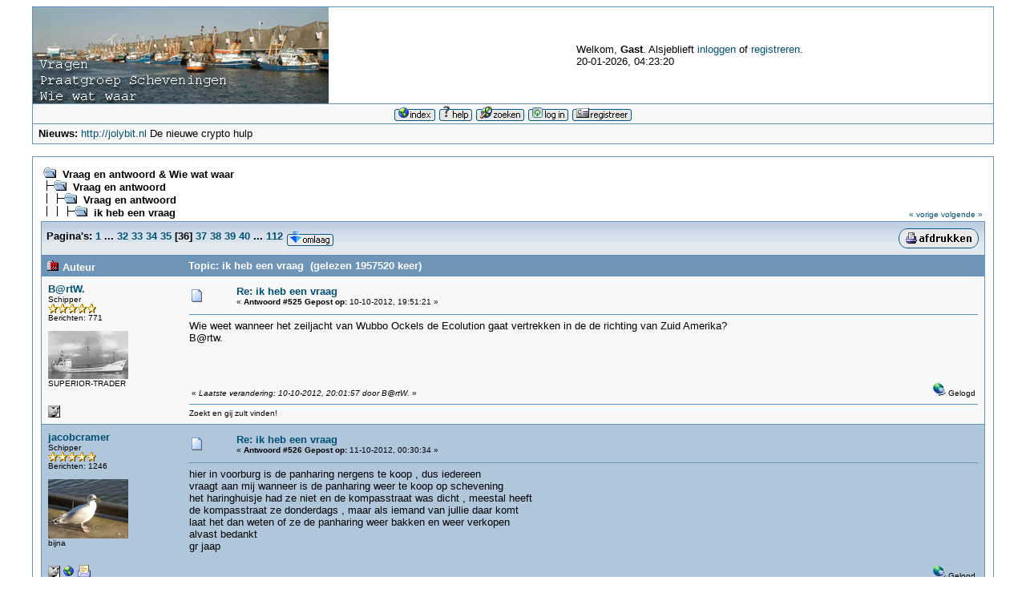

--- FILE ---
content_type: text/html; charset=ISO-8859-1
request_url: https://www.scheveningen-haven.nl/yabbse/index.php?topic=2213.msg115630
body_size: 9065
content:
<!DOCTYPE html PUBLIC "-//W3C//DTD XHTML 1.0 Transitional//EN" "http://www.w3.org/TR/xhtml1/DTD/xhtml1-transitional.dtd">
<html xmlns="http://www.w3.org/1999/xhtml"><head>
	<meta http-equiv="Content-Type" content="text/html; charset=ISO-8859-1" />
	<meta name="description" content=" ik heb een vraag" />
	<meta name="robots" content="noindex" />
	<meta name="keywords" content="PHP, MySQL, bulletin, board, free, open, source, smf, simple, machines, forum" />
	<script language="JavaScript" type="text/javascript" src="https://www.scheveningen-haven.nl/yabbse/Themes/default/script.js?fin11"></script>
	<script language="JavaScript" type="text/javascript"><!-- // --><![CDATA[
		var smf_theme_url = "https://www.scheveningen-haven.nl/yabbse/Themes/classic";
		var smf_images_url = "https://www.scheveningen-haven.nl/yabbse/Themes/classic/images";
		var smf_scripturl = "https://www.scheveningen-haven.nl/yabbse/index.php?PHPSESSID=kis0rd969f005e5rv3t9p2dd95&amp;";
		var smf_iso_case_folding = false;
		var smf_charset = "ISO-8859-1";
	// ]]></script>
	<title> ik heb een vraag</title>
	<link rel="stylesheet" type="text/css" href="https://www.scheveningen-haven.nl/yabbse/Themes/classic/style.css?fin11" />
	<link rel="stylesheet" type="text/css" href="https://www.scheveningen-haven.nl/yabbse/Themes/default/print.css?fin11" media="print" />
	<link rel="help" href="https://www.scheveningen-haven.nl/yabbse/index.php?PHPSESSID=kis0rd969f005e5rv3t9p2dd95&amp;action=help" target="_blank" />
	<link rel="search" href="https://www.scheveningen-haven.nl/yabbse/index.php?PHPSESSID=kis0rd969f005e5rv3t9p2dd95&amp;action=search" />
	<link rel="contents" href="https://www.scheveningen-haven.nl/yabbse/index.php?PHPSESSID=kis0rd969f005e5rv3t9p2dd95&amp;" />
	<link rel="alternate" type="application/rss+xml" title="Vraag en antwoord & Wie wat waar - RSS" href="https://www.scheveningen-haven.nl/yabbse/index.php?PHPSESSID=kis0rd969f005e5rv3t9p2dd95&amp;type=rss;action=.xml" />
	<link rel="prev" href="https://www.scheveningen-haven.nl/yabbse/index.php?PHPSESSID=kis0rd969f005e5rv3t9p2dd95&amp;topic=2213.0;prev_next=prev" />
	<link rel="next" href="https://www.scheveningen-haven.nl/yabbse/index.php?PHPSESSID=kis0rd969f005e5rv3t9p2dd95&amp;topic=2213.0;prev_next=next" />
	<link rel="index" href="https://www.scheveningen-haven.nl/yabbse/index.php?PHPSESSID=kis0rd969f005e5rv3t9p2dd95&amp;board=7.0" />
</head>
<body>
	<table cellspacing="0" cellpadding="0" border="0" align="center" width="95%" class="tborder">
		<tr style="background-color: #ffffff;">
			<td valign="middle" align="left"><img src="https://www.scheveningen-haven.nl/yabbse/Themes/classic/images/smflogo.gif" alt="" /></td>
			<td valign="middle">
				Welkom, <b>Gast</b>. Alsjeblieft <a href="https://www.scheveningen-haven.nl/yabbse/index.php?PHPSESSID=kis0rd969f005e5rv3t9p2dd95&amp;action=login">inloggen</a> of <a href="https://www.scheveningen-haven.nl/yabbse/index.php?PHPSESSID=kis0rd969f005e5rv3t9p2dd95&amp;action=register">registreren</a>.
				<br />20-01-2026, 04:23:20
			</td>
		</tr>
		<tr class="windowbg2">
			<td colspan="2" valign="middle" align="center" class="tborder" style="border-width: 1px 0 0 0; font-size: smaller;">
				<a href="https://www.scheveningen-haven.nl/yabbse/index.php?PHPSESSID=kis0rd969f005e5rv3t9p2dd95&amp;"><img src="https://www.scheveningen-haven.nl/yabbse/Themes/classic/images/dutch/home.gif" alt="Startpagina" border="0" /></a> 
				<a href="https://www.scheveningen-haven.nl/yabbse/index.php?PHPSESSID=kis0rd969f005e5rv3t9p2dd95&amp;action=help"><img src="https://www.scheveningen-haven.nl/yabbse/Themes/classic/images/dutch/help.gif" alt="Help" border="0" /></a> 
				<a href="https://www.scheveningen-haven.nl/yabbse/index.php?PHPSESSID=kis0rd969f005e5rv3t9p2dd95&amp;action=search"><img src="https://www.scheveningen-haven.nl/yabbse/Themes/classic/images/dutch/search.gif" alt="Zoek" border="0" /></a> 
				<a href="https://www.scheveningen-haven.nl/yabbse/index.php?PHPSESSID=kis0rd969f005e5rv3t9p2dd95&amp;action=login"><img src="https://www.scheveningen-haven.nl/yabbse/Themes/classic/images/dutch/login.gif" alt="Inloggen" border="0" /></a> 
				<a href="https://www.scheveningen-haven.nl/yabbse/index.php?PHPSESSID=kis0rd969f005e5rv3t9p2dd95&amp;action=register"><img src="https://www.scheveningen-haven.nl/yabbse/Themes/classic/images/dutch/register.gif" alt="Registreren" border="0" /></a>
			</td>
		</tr>
		<tr class="windowbg2">
			<td colspan="2" height="24" class="tborder" style="border-width: 1px 0 0 0; padding-left: 1ex;">
				<b>Nieuws:</b> <a href="http://jolybit.nl" target="_blank">http://jolybit.nl</a> De nieuwe crypto hulp
			</td>
		</tr>
	</table>

	<br />
	<table cellspacing="0" cellpadding="10" border="0" align="center" width="95%" class="tborder">
		<tr><td valign="top" style="background-color: #ffffff;">
<a name="top"></a>
<a name="msg115482"></a>
<table width="100%" cellpadding="3" cellspacing="0">
	<tr>
		<td valign="bottom"><span class="nav"><img src="https://www.scheveningen-haven.nl/yabbse/Themes/classic/images/icons/folder_open.gif" alt="+" border="0" />&nbsp; <b><a href="https://www.scheveningen-haven.nl/yabbse/index.php?PHPSESSID=kis0rd969f005e5rv3t9p2dd95&amp;" class="nav">Vraag en antwoord & Wie wat waar</a></b><br /><img src="https://www.scheveningen-haven.nl/yabbse/Themes/classic/images/icons/linktree_side.gif" alt="|-" border="0" /><img src="https://www.scheveningen-haven.nl/yabbse/Themes/classic/images/icons/folder_open.gif" alt="+" border="0" />&nbsp; <b><a href="https://www.scheveningen-haven.nl/yabbse/index.php?PHPSESSID=kis0rd969f005e5rv3t9p2dd95&amp;#10" class="nav">Vraag en antwoord</a></b><br /><img src="https://www.scheveningen-haven.nl/yabbse/Themes/classic/images/icons/linktree_main.gif" alt="| " border="0" /><img src="https://www.scheveningen-haven.nl/yabbse/Themes/classic/images/icons/linktree_side.gif" alt="|-" border="0" /><img src="https://www.scheveningen-haven.nl/yabbse/Themes/classic/images/icons/folder_open.gif" alt="+" border="0" />&nbsp; <b><a href="https://www.scheveningen-haven.nl/yabbse/index.php?PHPSESSID=kis0rd969f005e5rv3t9p2dd95&amp;board=7.0" class="nav">Vraag en antwoord</a></b><br /><img src="https://www.scheveningen-haven.nl/yabbse/Themes/classic/images/icons/linktree_main.gif" alt="| " border="0" /><img src="https://www.scheveningen-haven.nl/yabbse/Themes/classic/images/icons/linktree_main.gif" alt="| " border="0" /><img src="https://www.scheveningen-haven.nl/yabbse/Themes/classic/images/icons/linktree_side.gif" alt="|-" border="0" /><img src="https://www.scheveningen-haven.nl/yabbse/Themes/classic/images/icons/folder_open.gif" alt="+" border="0" />&nbsp; <b><a href="https://www.scheveningen-haven.nl/yabbse/index.php?PHPSESSID=kis0rd969f005e5rv3t9p2dd95&amp;topic=2213.0" class="nav"> ik heb een vraag</a></b></span></td>
		<td valign="bottom" align="right" class="smalltext">
			<span class="nav"><a href="https://www.scheveningen-haven.nl/yabbse/index.php?PHPSESSID=kis0rd969f005e5rv3t9p2dd95&amp;topic=2213.0;prev_next=prev#new">&laquo; vorige</a> <a href="https://www.scheveningen-haven.nl/yabbse/index.php?PHPSESSID=kis0rd969f005e5rv3t9p2dd95&amp;topic=2213.0;prev_next=next#new">volgende &raquo;</a></span>
		</td>
	</tr>
</table>
<table width="100%" cellpadding="3" cellspacing="0" border="0" class="tborder" style="border-bottom: 0;">
	<tr>
		<td align="left" class="catbg" width="100%" height="35">
			<table cellpadding="3" cellspacing="0" width="100%">
				<tr>
					<td>
						<b>Pagina's:</b> <a class="navPages" href="https://www.scheveningen-haven.nl/yabbse/index.php?PHPSESSID=kis0rd969f005e5rv3t9p2dd95&amp;topic=2213.0">1</a> <b> ... </b><a class="navPages" href="https://www.scheveningen-haven.nl/yabbse/index.php?PHPSESSID=kis0rd969f005e5rv3t9p2dd95&amp;topic=2213.465">32</a> <a class="navPages" href="https://www.scheveningen-haven.nl/yabbse/index.php?PHPSESSID=kis0rd969f005e5rv3t9p2dd95&amp;topic=2213.480">33</a> <a class="navPages" href="https://www.scheveningen-haven.nl/yabbse/index.php?PHPSESSID=kis0rd969f005e5rv3t9p2dd95&amp;topic=2213.495">34</a> <a class="navPages" href="https://www.scheveningen-haven.nl/yabbse/index.php?PHPSESSID=kis0rd969f005e5rv3t9p2dd95&amp;topic=2213.510">35</a> [<b>36</b>] <a class="navPages" href="https://www.scheveningen-haven.nl/yabbse/index.php?PHPSESSID=kis0rd969f005e5rv3t9p2dd95&amp;topic=2213.540">37</a> <a class="navPages" href="https://www.scheveningen-haven.nl/yabbse/index.php?PHPSESSID=kis0rd969f005e5rv3t9p2dd95&amp;topic=2213.555">38</a> <a class="navPages" href="https://www.scheveningen-haven.nl/yabbse/index.php?PHPSESSID=kis0rd969f005e5rv3t9p2dd95&amp;topic=2213.570">39</a> <a class="navPages" href="https://www.scheveningen-haven.nl/yabbse/index.php?PHPSESSID=kis0rd969f005e5rv3t9p2dd95&amp;topic=2213.585">40</a> <b> ... </b><a class="navPages" href="https://www.scheveningen-haven.nl/yabbse/index.php?PHPSESSID=kis0rd969f005e5rv3t9p2dd95&amp;topic=2213.1665">112</a>  <a href="#bot"><img src="https://www.scheveningen-haven.nl/yabbse/Themes/classic/images/dutch/go_down.gif" alt="Omlaag" border="0" align="top" /></a>
					</td>
					<td align="right" style="font-size: smaller;"><a href="https://www.scheveningen-haven.nl/yabbse/index.php?PHPSESSID=kis0rd969f005e5rv3t9p2dd95&amp;action=printpage;topic=2213.0" target="_blank"><img src="https://www.scheveningen-haven.nl/yabbse/Themes/classic/images/dutch/print.gif" alt="Print" border="0" /></a></td>
				</tr>
			</table>
		</td>
	</tr>
</table>
<table cellpadding="3" cellspacing="0" border="0" width="100%" align="center" class="tborder" style="border-bottom: 0;">
	<tr class="titlebg">
		<td valign="middle" align="left" width="15%" style="padding-left: 6px;">
			<img src="https://www.scheveningen-haven.nl/yabbse/Themes/classic/images/topic/veryhot_post.gif" alt="" />
			Auteur
		</td>
		<td valign="middle" align="left" width="85%" style="padding-left: 6px;" id="top_subject">
			Topic:  ik heb een vraag &nbsp;(gelezen 1957520 keer)
		</td>
	</tr>
</table>
<form action="https://www.scheveningen-haven.nl/yabbse/index.php?PHPSESSID=kis0rd969f005e5rv3t9p2dd95&amp;action=quickmod2;topic=2213.525" method="post" accept-charset="ISO-8859-1" name="quickModForm" id="quickModForm" style="margin: 0;" onsubmit="return in_edit_mode == 1 ? modify_save('7179862c8234127351c52da753865175') : confirm('Weet je zeker dat je dit wilt doen?');">
<table cellpadding="0" cellspacing="0" border="0" width="100%" class="bordercolor">
	<tr><td style="padding: 1px 1px 0 1px;">
		<table cellpadding="3" cellspacing="0" border="0" width="100%">
			<tr><td class="windowbg2">
				<table width="100%" cellpadding="5" cellspacing="0">
					<tr>
						<td valign="top" width="15%" rowspan="2">
							<b><a href="https://www.scheveningen-haven.nl/yabbse/index.php?PHPSESSID=kis0rd969f005e5rv3t9p2dd95&amp;action=profile;u=481" title="Bekijk profiel van B@rtW.">B@rtW.</a></b><br />
							<span class="smalltext">
								Schipper<br />
								<img src="https://www.scheveningen-haven.nl/yabbse/Themes/classic/images/star.gif" alt="*" border="0" /><img src="https://www.scheveningen-haven.nl/yabbse/Themes/classic/images/star.gif" alt="*" border="0" /><img src="https://www.scheveningen-haven.nl/yabbse/Themes/classic/images/star.gif" alt="*" border="0" /><img src="https://www.scheveningen-haven.nl/yabbse/Themes/classic/images/star.gif" alt="*" border="0" /><img src="https://www.scheveningen-haven.nl/yabbse/Themes/classic/images/star.gif" alt="*" border="0" /><br />
								Berichten: 771<br />
								<br />
								<img src="https://www.scheveningen-haven.nl/yabbse/index.php?PHPSESSID=kis0rd969f005e5rv3t9p2dd95&amp;action=dlattach;attach=5249;type=avatar" alt="" class="avatar" border="0" /><br />
								SUPERIOR-TRADER<br />
								<br />
								
								
								
								<br />
								<a href="https://www.scheveningen-haven.nl/yabbse/index.php?PHPSESSID=kis0rd969f005e5rv3t9p2dd95&amp;action=profile;u=481"><img src="https://www.scheveningen-haven.nl/yabbse/Themes/classic/images/icons/profile_sm.gif" alt="Bekijk profiel" title="Bekijk profiel" border="0" /></a>
							</span>
						</td>
						<td valign="top" width="85%" height="100%">
							<table width="100%" border="0"><tr>
								<td align="left" valign="middle"><a href="https://www.scheveningen-haven.nl/yabbse/index.php?PHPSESSID=kis0rd969f005e5rv3t9p2dd95&amp;topic=2213.msg115482#msg115482"><img src="https://www.scheveningen-haven.nl/yabbse/Themes/classic/images/post/xx.gif" alt="" border="0" /></a></td>
								<td align="left" valign="middle">
									<div style="font-weight: bold;" id="subject_115482">
										<a href="https://www.scheveningen-haven.nl/yabbse/index.php?PHPSESSID=kis0rd969f005e5rv3t9p2dd95&amp;topic=2213.msg115482#msg115482">Re:  ik heb een vraag</a>
									</div>
									<span class="smalltext">&#171; <b>Antwoord #525 Gepost op:</b> 10-10-2012, 19:51:21 &#187;</span></td>
								<td align="right" valign="bottom" height="20" nowrap="nowrap" style="font-size: smaller;">
								</td>
							</tr></table>
							<hr width="100%" size="1" class="hrcolor" />
							<div class="post">Wie weet wanneer het zeiljacht van Wubbo Ockels de Ecolution gaat vertrekken in de de richting van Zuid Amerika?<br />B@rtw.<br /></div>
						</td>
					</tr>
					<tr>
						<td valign="bottom" class="smalltext">
							<table width="100%" border="0"><tr>
								<td align="left" colspan="2" class="smalltext">
								</td>
							</tr><tr>
								<td align="left" valign="bottom" class="smalltext" id="modified_115482">
									&#171; <i>Laatste verandering: 10-10-2012, 20:01:57 door B@rtW.</i> &#187;
								</td>
								<td align="right" valign="bottom" class="smalltext">
									<img src="https://www.scheveningen-haven.nl/yabbse/Themes/classic/images/ip.gif" alt="" border="0" />
									Gelogd
								</td>
							</tr></table>
							<hr width="100%" size="1" class="hrcolor" />
							<div class="signature">Zoekt en gij zult vinden!</div>
						</td>
					</tr>
				</table>
			</td></tr>
		</table>
	</td></tr>
	<tr><td style="padding: 1px 1px 0 1px;">
		<a name="msg115516"></a>
		<table cellpadding="3" cellspacing="0" border="0" width="100%">
			<tr><td class="windowbg">
				<table width="100%" cellpadding="5" cellspacing="0">
					<tr>
						<td valign="top" width="15%" rowspan="2">
							<b><a href="https://www.scheveningen-haven.nl/yabbse/index.php?PHPSESSID=kis0rd969f005e5rv3t9p2dd95&amp;action=profile;u=770" title="Bekijk profiel van jacobcramer">jacobcramer</a></b><br />
							<span class="smalltext">
								Schipper<br />
								<img src="https://www.scheveningen-haven.nl/yabbse/Themes/classic/images/star.gif" alt="*" border="0" /><img src="https://www.scheveningen-haven.nl/yabbse/Themes/classic/images/star.gif" alt="*" border="0" /><img src="https://www.scheveningen-haven.nl/yabbse/Themes/classic/images/star.gif" alt="*" border="0" /><img src="https://www.scheveningen-haven.nl/yabbse/Themes/classic/images/star.gif" alt="*" border="0" /><img src="https://www.scheveningen-haven.nl/yabbse/Themes/classic/images/star.gif" alt="*" border="0" /><br />
								Berichten: 1246<br />
								<br />
								<img src="https://www.scheveningen-haven.nl/yabbse/index.php?PHPSESSID=kis0rd969f005e5rv3t9p2dd95&amp;action=dlattach;attach=29598;type=avatar" alt="" class="avatar" border="0" /><br />
								bijna<br />
								<br />
								
								
								
								<br />
								<a href="https://www.scheveningen-haven.nl/yabbse/index.php?PHPSESSID=kis0rd969f005e5rv3t9p2dd95&amp;action=profile;u=770"><img src="https://www.scheveningen-haven.nl/yabbse/Themes/classic/images/icons/profile_sm.gif" alt="Bekijk profiel" title="Bekijk profiel" border="0" /></a>
								<a href="https://www.youtube.com/watch?v=GA-GQExoLAU" title="https://www.youtube.com/watch?v=GA-GQExoLAU" target="_blank"><img src="https://www.scheveningen-haven.nl/yabbse/Themes/classic/images/www_sm.gif" alt="WWW" border="0" /></a>
								<a href="mailto:jaapcramer@outlook.com"><img src="https://www.scheveningen-haven.nl/yabbse/Themes/classic/images/email_sm.gif" alt="E-mail" title="E-mail" border="0" /></a>
							</span>
						</td>
						<td valign="top" width="85%" height="100%">
							<table width="100%" border="0"><tr>
								<td align="left" valign="middle"><a href="https://www.scheveningen-haven.nl/yabbse/index.php?PHPSESSID=kis0rd969f005e5rv3t9p2dd95&amp;topic=2213.msg115516#msg115516"><img src="https://www.scheveningen-haven.nl/yabbse/Themes/classic/images/post/xx.gif" alt="" border="0" /></a></td>
								<td align="left" valign="middle">
									<div style="font-weight: bold;" id="subject_115516">
										<a href="https://www.scheveningen-haven.nl/yabbse/index.php?PHPSESSID=kis0rd969f005e5rv3t9p2dd95&amp;topic=2213.msg115516#msg115516">Re:  ik heb een vraag</a>
									</div>
									<span class="smalltext">&#171; <b>Antwoord #526 Gepost op:</b> 11-10-2012, 00:30:34 &#187;</span></td>
								<td align="right" valign="bottom" height="20" nowrap="nowrap" style="font-size: smaller;">
								</td>
							</tr></table>
							<hr width="100%" size="1" class="hrcolor" />
							<div class="post">hier in voorburg is de panharing nergens te koop , dus iedereen<br />vraagt aan mij wanneer is de panharing weer te koop op schevening<br />het haringhuisje had ze niet en de kompasstraat was dicht , meestal heeft<br />de kompasstraat ze donderdags , maar als iemand van jullie daar komt<br />laat het dan weten of ze de panharing weer bakken en weer verkopen<br />alvast bedankt<br />gr jaap</div>
						</td>
					</tr>
					<tr>
						<td valign="bottom" class="smalltext">
							<table width="100%" border="0"><tr>
								<td align="left" colspan="2" class="smalltext">
								</td>
							</tr><tr>
								<td align="left" valign="bottom" class="smalltext" id="modified_115516">
								</td>
								<td align="right" valign="bottom" class="smalltext">
									<img src="https://www.scheveningen-haven.nl/yabbse/Themes/classic/images/ip.gif" alt="" border="0" />
									Gelogd
								</td>
							</tr></table>
						</td>
					</tr>
				</table>
			</td></tr>
		</table>
	</td></tr>
	<tr><td style="padding: 1px 1px 0 1px;">
		<a name="msg115521"></a>
		<table cellpadding="3" cellspacing="0" border="0" width="100%">
			<tr><td class="windowbg2">
				<table width="100%" cellpadding="5" cellspacing="0">
					<tr>
						<td valign="top" width="15%" rowspan="2">
							<b><a href="https://www.scheveningen-haven.nl/yabbse/index.php?PHPSESSID=kis0rd969f005e5rv3t9p2dd95&amp;action=profile;u=481" title="Bekijk profiel van B@rtW.">B@rtW.</a></b><br />
							<span class="smalltext">
								Schipper<br />
								<img src="https://www.scheveningen-haven.nl/yabbse/Themes/classic/images/star.gif" alt="*" border="0" /><img src="https://www.scheveningen-haven.nl/yabbse/Themes/classic/images/star.gif" alt="*" border="0" /><img src="https://www.scheveningen-haven.nl/yabbse/Themes/classic/images/star.gif" alt="*" border="0" /><img src="https://www.scheveningen-haven.nl/yabbse/Themes/classic/images/star.gif" alt="*" border="0" /><img src="https://www.scheveningen-haven.nl/yabbse/Themes/classic/images/star.gif" alt="*" border="0" /><br />
								Berichten: 771<br />
								<br />
								<img src="https://www.scheveningen-haven.nl/yabbse/index.php?PHPSESSID=kis0rd969f005e5rv3t9p2dd95&amp;action=dlattach;attach=5249;type=avatar" alt="" class="avatar" border="0" /><br />
								SUPERIOR-TRADER<br />
								<br />
								
								
								
								<br />
								<a href="https://www.scheveningen-haven.nl/yabbse/index.php?PHPSESSID=kis0rd969f005e5rv3t9p2dd95&amp;action=profile;u=481"><img src="https://www.scheveningen-haven.nl/yabbse/Themes/classic/images/icons/profile_sm.gif" alt="Bekijk profiel" title="Bekijk profiel" border="0" /></a>
							</span>
						</td>
						<td valign="top" width="85%" height="100%">
							<table width="100%" border="0"><tr>
								<td align="left" valign="middle"><a href="https://www.scheveningen-haven.nl/yabbse/index.php?PHPSESSID=kis0rd969f005e5rv3t9p2dd95&amp;topic=2213.msg115521#msg115521"><img src="https://www.scheveningen-haven.nl/yabbse/Themes/classic/images/post/xx.gif" alt="" border="0" /></a></td>
								<td align="left" valign="middle">
									<div style="font-weight: bold;" id="subject_115521">
										<a href="https://www.scheveningen-haven.nl/yabbse/index.php?PHPSESSID=kis0rd969f005e5rv3t9p2dd95&amp;topic=2213.msg115521#msg115521">Re:  ik heb een vraag</a>
									</div>
									<span class="smalltext">&#171; <b>Antwoord #527 Gepost op:</b> 11-10-2012, 01:55:45 &#187;</span></td>
								<td align="right" valign="bottom" height="20" nowrap="nowrap" style="font-size: smaller;">
								</td>
							</tr></table>
							<hr width="100%" size="1" class="hrcolor" />
							<div class="post">Jaap, <br />in Voorburg op het Julianaplein bij de visboer tegenover de Mac hebben ze voor jou wanneer je ze vandaag (donderdag) besteld, vrijdag gebakken haring apart voor jou klaar liggen. Ik denk dat ze die haring niet zelf bakken maar het laten doen door een haringbakkerij.<br />Wij konden de olie waarin we de haring bakte niet meer gebruiken om andere vis te bakken daarom bakten we de haring altijd in olie die z&#039;n beste kwaliteit had gehad en moest de pannen daarna helemaal schoon maken om niet de aroma van de haring met nieuwe olie te vermengen. Een hete pan kon ik niet &eacute;&eacute;n twee drie legen laatstaan schoon maken dus was een juiste timing van groot belang. Het eerste scholletje, tongetje of lekkerbekkie gebakken in nieuwe en verse olie vr.t ik meestal zelf op en dat vond ik hartstikke lekker, het maakte mij niet of negen uur in de morgen was.<br /><br />Misschien zijn er lezers van deze site de weten waar in deze regio regelmatig gebakken bokking wordt verkocht?<br />Gebakken Bokking heeft voor dat ze als haring in de pan worden gebakken een lichte rook procedure ondergaan en worden daarna als &#039;blanke bokking&#039; verkocht aan de handel. De lichte rooksmaak van de gebakken haring is heerlijk om te proeven en ik ervaar het iedere keer weer als fantastisch.<br />Voor zover ik weet worden de blanke bokkingen gekocht door Amsterdamse en Volendamse Vishandelaren die ze gebakken aan hun klanten verkopen.<br />Nu, ik zie jullie al likkebaarden na dit te hebben gelezen, dus op naar de visboer.<br /><br />Oho Jaap, de Kompasstraat verkoopt ook gebakken haring in het zuur....... moet je ook eens proberen! Zitten er meestal drie in een bakje..........<br />B@rtW.&nbsp; &nbsp; <img src="https://www.scheveningen-haven.nl/yabbse/Smileys/default/grin.gif" alt="Grin" border="0" /> <img src="https://www.scheveningen-haven.nl/yabbse/Smileys/default/grin.gif" alt="Grin" border="0" /> <img src="https://www.scheveningen-haven.nl/yabbse/Smileys/default/shocked.gif" alt="Shocked" border="0" /> <img src="https://www.scheveningen-haven.nl/yabbse/Smileys/default/rolleyes.gif" alt="Roll Eyes" border="0" /> <img src="https://www.scheveningen-haven.nl/yabbse/Smileys/default/smiley.gif" alt="Smiley" border="0" /></div>
						</td>
					</tr>
					<tr>
						<td valign="bottom" class="smalltext">
							<table width="100%" border="0"><tr>
								<td align="left" colspan="2" class="smalltext">
								</td>
							</tr><tr>
								<td align="left" valign="bottom" class="smalltext" id="modified_115521">
									&#171; <i>Laatste verandering: 11-10-2012, 02:03:59 door B@rtW.</i> &#187;
								</td>
								<td align="right" valign="bottom" class="smalltext">
									<img src="https://www.scheveningen-haven.nl/yabbse/Themes/classic/images/ip.gif" alt="" border="0" />
									Gelogd
								</td>
							</tr></table>
							<hr width="100%" size="1" class="hrcolor" />
							<div class="signature">Zoekt en gij zult vinden!</div>
						</td>
					</tr>
				</table>
			</td></tr>
		</table>
	</td></tr>
	<tr><td style="padding: 1px 1px 0 1px;">
		<a name="msg115535"></a>
		<table cellpadding="3" cellspacing="0" border="0" width="100%">
			<tr><td class="windowbg">
				<table width="100%" cellpadding="5" cellspacing="0">
					<tr>
						<td valign="top" width="15%" rowspan="2">
							<b><a href="https://www.scheveningen-haven.nl/yabbse/index.php?PHPSESSID=kis0rd969f005e5rv3t9p2dd95&amp;action=profile;u=3" title="Bekijk profiel van Rinus.N">Rinus.N</a></b><br />
							<span class="smalltext">
								Global Moderator<br />
								Schipper<br />
								<img src="https://www.scheveningen-haven.nl/yabbse/Themes/classic/images/stargmod.gif" alt="*" border="0" /><img src="https://www.scheveningen-haven.nl/yabbse/Themes/classic/images/stargmod.gif" alt="*" border="0" /><img src="https://www.scheveningen-haven.nl/yabbse/Themes/classic/images/stargmod.gif" alt="*" border="0" /><img src="https://www.scheveningen-haven.nl/yabbse/Themes/classic/images/stargmod.gif" alt="*" border="0" /><img src="https://www.scheveningen-haven.nl/yabbse/Themes/classic/images/stargmod.gif" alt="*" border="0" /><br />
								Berichten: 2798<br />
								<br />
								<img src="https://www.scheveningen-haven.nl/yabbse/index.php?PHPSESSID=kis0rd969f005e5rv3t9p2dd95&amp;action=dlattach;attach=1498;type=avatar" alt="" class="avatar" border="0" /><br />
								SCH 84 voortvaren<br />
								<br />
								
								
								
								<br />
								<a href="https://www.scheveningen-haven.nl/yabbse/index.php?PHPSESSID=kis0rd969f005e5rv3t9p2dd95&amp;action=profile;u=3"><img src="https://www.scheveningen-haven.nl/yabbse/Themes/classic/images/icons/profile_sm.gif" alt="Bekijk profiel" title="Bekijk profiel" border="0" /></a>
								<a href="mailto:marinusnutbeij@ziggo.nl"><img src="https://www.scheveningen-haven.nl/yabbse/Themes/classic/images/email_sm.gif" alt="E-mail" title="E-mail" border="0" /></a>
							</span>
						</td>
						<td valign="top" width="85%" height="100%">
							<table width="100%" border="0"><tr>
								<td align="left" valign="middle"><a href="https://www.scheveningen-haven.nl/yabbse/index.php?PHPSESSID=kis0rd969f005e5rv3t9p2dd95&amp;topic=2213.msg115535#msg115535"><img src="https://www.scheveningen-haven.nl/yabbse/Themes/classic/images/post/xx.gif" alt="" border="0" /></a></td>
								<td align="left" valign="middle">
									<div style="font-weight: bold;" id="subject_115535">
										<a href="https://www.scheveningen-haven.nl/yabbse/index.php?PHPSESSID=kis0rd969f005e5rv3t9p2dd95&amp;topic=2213.msg115535#msg115535">Re:  ik heb een vraag</a>
									</div>
									<span class="smalltext">&#171; <b>Antwoord #528 Gepost op:</b> 11-10-2012, 10:49:39 &#187;</span></td>
								<td align="right" valign="bottom" height="20" nowrap="nowrap" style="font-size: smaller;">
								</td>
							</tr></table>
							<hr width="100%" size="1" class="hrcolor" />
							<div class="post">gebakke haring (panharing) is hier op scheveningen toch wel tekoop hoor <br />&nbsp;zeker bij haringhuisje en vispaleiss ook bij roeleveld en simonis koop ik ze regelmatig <br />&nbsp;maar alleen als ze de olie moeten verversen gaan ze even haring bakken dus meest al aan het eind van de week en dan is het op is op</div>
						</td>
					</tr>
					<tr>
						<td valign="bottom" class="smalltext">
							<table width="100%" border="0"><tr>
								<td align="left" colspan="2" class="smalltext">
								</td>
							</tr><tr>
								<td align="left" valign="bottom" class="smalltext" id="modified_115535">
									&#171; <i>Laatste verandering: 11-10-2012, 10:51:29 door Rinus.N</i> &#187;
								</td>
								<td align="right" valign="bottom" class="smalltext">
									<img src="https://www.scheveningen-haven.nl/yabbse/Themes/classic/images/ip.gif" alt="" border="0" />
									Gelogd
								</td>
							</tr></table>
							<hr width="100%" size="1" class="hrcolor" />
							<div class="signature">Eens gevaren&nbsp; Altijd Gevaren<br /><a href="http://www.scheveningen-haven.nl/" target="_blank">http://www.scheveningen-haven.nl/</a></div>
						</td>
					</tr>
				</table>
			</td></tr>
		</table>
	</td></tr>
	<tr><td style="padding: 1px 1px 0 1px;">
		<a name="msg115539"></a>
		<table cellpadding="3" cellspacing="0" border="0" width="100%">
			<tr><td class="windowbg2">
				<table width="100%" cellpadding="5" cellspacing="0">
					<tr>
						<td valign="top" width="15%" rowspan="2">
							<b><a href="https://www.scheveningen-haven.nl/yabbse/index.php?PHPSESSID=kis0rd969f005e5rv3t9p2dd95&amp;action=profile;u=1953" title="Bekijk profiel van vreemdeling">vreemdeling</a></b><br />
							<span class="smalltext">
								Schipper<br />
								<img src="https://www.scheveningen-haven.nl/yabbse/Themes/classic/images/star.gif" alt="*" border="0" /><img src="https://www.scheveningen-haven.nl/yabbse/Themes/classic/images/star.gif" alt="*" border="0" /><img src="https://www.scheveningen-haven.nl/yabbse/Themes/classic/images/star.gif" alt="*" border="0" /><img src="https://www.scheveningen-haven.nl/yabbse/Themes/classic/images/star.gif" alt="*" border="0" /><img src="https://www.scheveningen-haven.nl/yabbse/Themes/classic/images/star.gif" alt="*" border="0" /><br />
								Berichten: 1860<br />
								<br />
								
								
								
								<br />
								<a href="https://www.scheveningen-haven.nl/yabbse/index.php?PHPSESSID=kis0rd969f005e5rv3t9p2dd95&amp;action=profile;u=1953"><img src="https://www.scheveningen-haven.nl/yabbse/Themes/classic/images/icons/profile_sm.gif" alt="Bekijk profiel" title="Bekijk profiel" border="0" /></a>
							</span>
						</td>
						<td valign="top" width="85%" height="100%">
							<table width="100%" border="0"><tr>
								<td align="left" valign="middle"><a href="https://www.scheveningen-haven.nl/yabbse/index.php?PHPSESSID=kis0rd969f005e5rv3t9p2dd95&amp;topic=2213.msg115539#msg115539"><img src="https://www.scheveningen-haven.nl/yabbse/Themes/classic/images/post/xx.gif" alt="" border="0" /></a></td>
								<td align="left" valign="middle">
									<div style="font-weight: bold;" id="subject_115539">
										<a href="https://www.scheveningen-haven.nl/yabbse/index.php?PHPSESSID=kis0rd969f005e5rv3t9p2dd95&amp;topic=2213.msg115539#msg115539">Re:  ik heb een vraag</a>
									</div>
									<span class="smalltext">&#171; <b>Antwoord #529 Gepost op:</b> 11-10-2012, 11:08:32 &#187;</span></td>
								<td align="right" valign="bottom" height="20" nowrap="nowrap" style="font-size: smaller;">
								</td>
							</tr></table>
							<hr width="100%" size="1" class="hrcolor" />
							<div class="post">Op de markt in Zeeuws Vlaanderen is regelmatig verse haring te koop.<br />Grote volle haringen. maar diepvries.<br />Dus zelf bakken.<br />Ik kom niet zo vaak op markt en heb er nooit opgelet of er gebakken haring te koop was.<br />Wel&nbsp; mij is opgevallen dat de haring dan anders was gevlekt.<br />Normaal vlekte ik de haring vanaf de buik. met hom of kuit apart.<br />Veelal wordt dit tegenwoordidg door de verkopers&nbsp; vanaf de rug gedaan met de hom of kuit er aan vast.<br />Cot</div>
						</td>
					</tr>
					<tr>
						<td valign="bottom" class="smalltext">
							<table width="100%" border="0"><tr>
								<td align="left" colspan="2" class="smalltext">
								</td>
							</tr><tr>
								<td align="left" valign="bottom" class="smalltext" id="modified_115539">
								</td>
								<td align="right" valign="bottom" class="smalltext">
									<img src="https://www.scheveningen-haven.nl/yabbse/Themes/classic/images/ip.gif" alt="" border="0" />
									Gelogd
								</td>
							</tr></table>
						</td>
					</tr>
				</table>
			</td></tr>
		</table>
	</td></tr>
	<tr><td style="padding: 1px 1px 0 1px;">
		<a name="msg115546"></a>
		<table cellpadding="3" cellspacing="0" border="0" width="100%">
			<tr><td class="windowbg">
				<table width="100%" cellpadding="5" cellspacing="0">
					<tr>
						<td valign="top" width="15%" rowspan="2">
							<b><a href="https://www.scheveningen-haven.nl/yabbse/index.php?PHPSESSID=kis0rd969f005e5rv3t9p2dd95&amp;action=profile;u=3" title="Bekijk profiel van Rinus.N">Rinus.N</a></b><br />
							<span class="smalltext">
								Global Moderator<br />
								Schipper<br />
								<img src="https://www.scheveningen-haven.nl/yabbse/Themes/classic/images/stargmod.gif" alt="*" border="0" /><img src="https://www.scheveningen-haven.nl/yabbse/Themes/classic/images/stargmod.gif" alt="*" border="0" /><img src="https://www.scheveningen-haven.nl/yabbse/Themes/classic/images/stargmod.gif" alt="*" border="0" /><img src="https://www.scheveningen-haven.nl/yabbse/Themes/classic/images/stargmod.gif" alt="*" border="0" /><img src="https://www.scheveningen-haven.nl/yabbse/Themes/classic/images/stargmod.gif" alt="*" border="0" /><br />
								Berichten: 2798<br />
								<br />
								<img src="https://www.scheveningen-haven.nl/yabbse/index.php?PHPSESSID=kis0rd969f005e5rv3t9p2dd95&amp;action=dlattach;attach=1498;type=avatar" alt="" class="avatar" border="0" /><br />
								SCH 84 voortvaren<br />
								<br />
								
								
								
								<br />
								<a href="https://www.scheveningen-haven.nl/yabbse/index.php?PHPSESSID=kis0rd969f005e5rv3t9p2dd95&amp;action=profile;u=3"><img src="https://www.scheveningen-haven.nl/yabbse/Themes/classic/images/icons/profile_sm.gif" alt="Bekijk profiel" title="Bekijk profiel" border="0" /></a>
								<a href="mailto:marinusnutbeij@ziggo.nl"><img src="https://www.scheveningen-haven.nl/yabbse/Themes/classic/images/email_sm.gif" alt="E-mail" title="E-mail" border="0" /></a>
							</span>
						</td>
						<td valign="top" width="85%" height="100%">
							<table width="100%" border="0"><tr>
								<td align="left" valign="middle"><a href="https://www.scheveningen-haven.nl/yabbse/index.php?PHPSESSID=kis0rd969f005e5rv3t9p2dd95&amp;topic=2213.msg115546#msg115546"><img src="https://www.scheveningen-haven.nl/yabbse/Themes/classic/images/post/xx.gif" alt="" border="0" /></a></td>
								<td align="left" valign="middle">
									<div style="font-weight: bold;" id="subject_115546">
										<a href="https://www.scheveningen-haven.nl/yabbse/index.php?PHPSESSID=kis0rd969f005e5rv3t9p2dd95&amp;topic=2213.msg115546#msg115546">Re:  ik heb een vraag</a>
									</div>
									<span class="smalltext">&#171; <b>Antwoord #530 Gepost op:</b> 11-10-2012, 12:40:24 &#187;</span></td>
								<td align="right" valign="bottom" height="20" nowrap="nowrap" style="font-size: smaller;">
								</td>
							</tr></table>
							<hr width="100%" size="1" class="hrcolor" />
							<div class="post">vlekken van uit de rug is toch normaal dat deden we al op de vleetlogger voor het avond eten&nbsp; en dat werd ook voor zurenharing gedaan </div>
						</td>
					</tr>
					<tr>
						<td valign="bottom" class="smalltext">
							<table width="100%" border="0"><tr>
								<td align="left" colspan="2" class="smalltext">
								</td>
							</tr><tr>
								<td align="left" valign="bottom" class="smalltext" id="modified_115546">
								</td>
								<td align="right" valign="bottom" class="smalltext">
									<img src="https://www.scheveningen-haven.nl/yabbse/Themes/classic/images/ip.gif" alt="" border="0" />
									Gelogd
								</td>
							</tr></table>
							<hr width="100%" size="1" class="hrcolor" />
							<div class="signature">Eens gevaren&nbsp; Altijd Gevaren<br /><a href="http://www.scheveningen-haven.nl/" target="_blank">http://www.scheveningen-haven.nl/</a></div>
						</td>
					</tr>
				</table>
			</td></tr>
		</table>
	</td></tr>
	<tr><td style="padding: 1px 1px 0 1px;">
		<a name="msg115554"></a>
		<table cellpadding="3" cellspacing="0" border="0" width="100%">
			<tr><td class="windowbg2">
				<table width="100%" cellpadding="5" cellspacing="0">
					<tr>
						<td valign="top" width="15%" rowspan="2">
							<b><a href="https://www.scheveningen-haven.nl/yabbse/index.php?PHPSESSID=kis0rd969f005e5rv3t9p2dd95&amp;action=profile;u=3" title="Bekijk profiel van Rinus.N">Rinus.N</a></b><br />
							<span class="smalltext">
								Global Moderator<br />
								Schipper<br />
								<img src="https://www.scheveningen-haven.nl/yabbse/Themes/classic/images/stargmod.gif" alt="*" border="0" /><img src="https://www.scheveningen-haven.nl/yabbse/Themes/classic/images/stargmod.gif" alt="*" border="0" /><img src="https://www.scheveningen-haven.nl/yabbse/Themes/classic/images/stargmod.gif" alt="*" border="0" /><img src="https://www.scheveningen-haven.nl/yabbse/Themes/classic/images/stargmod.gif" alt="*" border="0" /><img src="https://www.scheveningen-haven.nl/yabbse/Themes/classic/images/stargmod.gif" alt="*" border="0" /><br />
								Berichten: 2798<br />
								<br />
								<img src="https://www.scheveningen-haven.nl/yabbse/index.php?PHPSESSID=kis0rd969f005e5rv3t9p2dd95&amp;action=dlattach;attach=1498;type=avatar" alt="" class="avatar" border="0" /><br />
								SCH 84 voortvaren<br />
								<br />
								
								
								
								<br />
								<a href="https://www.scheveningen-haven.nl/yabbse/index.php?PHPSESSID=kis0rd969f005e5rv3t9p2dd95&amp;action=profile;u=3"><img src="https://www.scheveningen-haven.nl/yabbse/Themes/classic/images/icons/profile_sm.gif" alt="Bekijk profiel" title="Bekijk profiel" border="0" /></a>
								<a href="mailto:marinusnutbeij@ziggo.nl"><img src="https://www.scheveningen-haven.nl/yabbse/Themes/classic/images/email_sm.gif" alt="E-mail" title="E-mail" border="0" /></a>
							</span>
						</td>
						<td valign="top" width="85%" height="100%">
							<table width="100%" border="0"><tr>
								<td align="left" valign="middle"><a href="https://www.scheveningen-haven.nl/yabbse/index.php?PHPSESSID=kis0rd969f005e5rv3t9p2dd95&amp;topic=2213.msg115554#msg115554"><img src="https://www.scheveningen-haven.nl/yabbse/Themes/classic/images/post/xx.gif" alt="" border="0" /></a></td>
								<td align="left" valign="middle">
									<div style="font-weight: bold;" id="subject_115554">
										<a href="https://www.scheveningen-haven.nl/yabbse/index.php?PHPSESSID=kis0rd969f005e5rv3t9p2dd95&amp;topic=2213.msg115554#msg115554">Re:  ik heb een vraag</a>
									</div>
									<span class="smalltext">&#171; <b>Antwoord #531 Gepost op:</b> 11-10-2012, 15:21:30 &#187;</span></td>
								<td align="right" valign="bottom" height="20" nowrap="nowrap" style="font-size: smaller;">
								</td>
							</tr></table>
							<hr width="100%" size="1" class="hrcolor" />
							<div class="post">IJm-21,,Erica&#039;&#039;<br />geb.1902 Schofield Meeuweoord &amp; Co te Grimsby<br />&nbsp;1916 nummer wijz. IJm-384,,Erica&#039;&#039;<br />Later ,,Erica&#039;&#039; bij Oceaan Viss.Mij.<br />1934 IJm-384,,Uiver&#039;&#039; Mij.,,Batavia&#039;&#039;<br />40-45 in Engeland<br />7-11-1947 aangevaren door de IJm-117,,Prinses Beatrix&#039;&#039; en gezonken<br /><br /><br />mijn vraag is heeft iemand een foto van de IJM 117</div>
						</td>
					</tr>
					<tr>
						<td valign="bottom" class="smalltext">
							<table width="100%" border="0"><tr>
								<td align="left" colspan="2" class="smalltext">
								</td>
							</tr><tr>
								<td align="left" valign="bottom" class="smalltext" id="modified_115554">
								</td>
								<td align="right" valign="bottom" class="smalltext">
									<img src="https://www.scheveningen-haven.nl/yabbse/Themes/classic/images/ip.gif" alt="" border="0" />
									Gelogd
								</td>
							</tr></table>
							<hr width="100%" size="1" class="hrcolor" />
							<div class="signature">Eens gevaren&nbsp; Altijd Gevaren<br /><a href="http://www.scheveningen-haven.nl/" target="_blank">http://www.scheveningen-haven.nl/</a></div>
						</td>
					</tr>
				</table>
			</td></tr>
		</table>
	</td></tr>
	<tr><td style="padding: 1px 1px 0 1px;">
		<a name="msg115612"></a>
		<table cellpadding="3" cellspacing="0" border="0" width="100%">
			<tr><td class="windowbg">
				<table width="100%" cellpadding="5" cellspacing="0">
					<tr>
						<td valign="top" width="15%" rowspan="2">
							<b>jacobus</b><br />
							<span class="smalltext">
								Gast<br />
							</span>
						</td>
						<td valign="top" width="85%" height="100%">
							<table width="100%" border="0"><tr>
								<td align="left" valign="middle"><a href="https://www.scheveningen-haven.nl/yabbse/index.php?PHPSESSID=kis0rd969f005e5rv3t9p2dd95&amp;topic=2213.msg115612#msg115612"><img src="https://www.scheveningen-haven.nl/yabbse/Themes/classic/images/post/xx.gif" alt="" border="0" /></a></td>
								<td align="left" valign="middle">
									<div style="font-weight: bold;" id="subject_115612">
										<a href="https://www.scheveningen-haven.nl/yabbse/index.php?PHPSESSID=kis0rd969f005e5rv3t9p2dd95&amp;topic=2213.msg115612#msg115612">Re:  ik heb een vraag</a>
									</div>
									<span class="smalltext">&#171; <b>Antwoord #532 Gepost op:</b> 11-10-2012, 22:14:25 &#187;</span></td>
								<td align="right" valign="bottom" height="20" nowrap="nowrap" style="font-size: smaller;">
								</td>
							</tr></table>
							<hr width="100%" size="1" class="hrcolor" />
							<div class="post"><div class="quoteheader"><a href="https://www.scheveningen-haven.nl/yabbse/index.php?PHPSESSID=kis0rd969f005e5rv3t9p2dd95&amp;topic=2213.msg115482#msg115482">Citaat van: B@rtW. op 10-10-2012, 19:51:21</a></div><div class="quote">Wie weet wanneer het zeiljacht van Wubbo Ockels de Ecolution gaat vertrekken in de de richting van Zuid Amerika?<br />B@rtw.<br /><br /></div>beste hr bart: de ecolution gaat naar verwachting op 2 november de haven uit bestemming aruba,<br />en wordt in mei weer op scheveningen verwacht.<br />PS: HET PARKEERTERREIN IS VANDAAG BIJNA GEHEEL VERWIJDERD, DUS PARKEREN AAN DE HAVEN OF MET DE FIETS.&nbsp; <img src="https://www.scheveningen-haven.nl/yabbse/Smileys/default/cheesy.gif" alt="Cheesy" border="0" /><br />&nbsp;vr gr jacobus.</div>
						</td>
					</tr>
					<tr>
						<td valign="bottom" class="smalltext">
							<table width="100%" border="0"><tr>
								<td align="left" colspan="2" class="smalltext">
								</td>
							</tr><tr>
								<td align="left" valign="bottom" class="smalltext" id="modified_115612">
								</td>
								<td align="right" valign="bottom" class="smalltext">
									<img src="https://www.scheveningen-haven.nl/yabbse/Themes/classic/images/ip.gif" alt="" border="0" />
									Gelogd
								</td>
							</tr></table>
						</td>
					</tr>
				</table>
			</td></tr>
		</table>
	</td></tr>
	<tr><td style="padding: 1px 1px 0 1px;">
		<a name="msg115630"></a><a name="new"></a>
		<table cellpadding="3" cellspacing="0" border="0" width="100%">
			<tr><td class="windowbg2">
				<table width="100%" cellpadding="5" cellspacing="0">
					<tr>
						<td valign="top" width="15%" rowspan="2">
							<b><a href="https://www.scheveningen-haven.nl/yabbse/index.php?PHPSESSID=kis0rd969f005e5rv3t9p2dd95&amp;action=profile;u=481" title="Bekijk profiel van B@rtW.">B@rtW.</a></b><br />
							<span class="smalltext">
								Schipper<br />
								<img src="https://www.scheveningen-haven.nl/yabbse/Themes/classic/images/star.gif" alt="*" border="0" /><img src="https://www.scheveningen-haven.nl/yabbse/Themes/classic/images/star.gif" alt="*" border="0" /><img src="https://www.scheveningen-haven.nl/yabbse/Themes/classic/images/star.gif" alt="*" border="0" /><img src="https://www.scheveningen-haven.nl/yabbse/Themes/classic/images/star.gif" alt="*" border="0" /><img src="https://www.scheveningen-haven.nl/yabbse/Themes/classic/images/star.gif" alt="*" border="0" /><br />
								Berichten: 771<br />
								<br />
								<img src="https://www.scheveningen-haven.nl/yabbse/index.php?PHPSESSID=kis0rd969f005e5rv3t9p2dd95&amp;action=dlattach;attach=5249;type=avatar" alt="" class="avatar" border="0" /><br />
								SUPERIOR-TRADER<br />
								<br />
								
								
								
								<br />
								<a href="https://www.scheveningen-haven.nl/yabbse/index.php?PHPSESSID=kis0rd969f005e5rv3t9p2dd95&amp;action=profile;u=481"><img src="https://www.scheveningen-haven.nl/yabbse/Themes/classic/images/icons/profile_sm.gif" alt="Bekijk profiel" title="Bekijk profiel" border="0" /></a>
							</span>
						</td>
						<td valign="top" width="85%" height="100%">
							<table width="100%" border="0"><tr>
								<td align="left" valign="middle"><a href="https://www.scheveningen-haven.nl/yabbse/index.php?PHPSESSID=kis0rd969f005e5rv3t9p2dd95&amp;topic=2213.msg115630#msg115630"><img src="https://www.scheveningen-haven.nl/yabbse/Themes/classic/images/post/xx.gif" alt="" border="0" /></a></td>
								<td align="left" valign="middle">
									<div style="font-weight: bold;" id="subject_115630">
										<a href="https://www.scheveningen-haven.nl/yabbse/index.php?PHPSESSID=kis0rd969f005e5rv3t9p2dd95&amp;topic=2213.msg115630#msg115630">Re:  ik heb een vraag</a>
									</div>
									<span class="smalltext">&#171; <b>Antwoord #533 Gepost op:</b> 12-10-2012, 01:18:44 &#187;</span></td>
								<td align="right" valign="bottom" height="20" nowrap="nowrap" style="font-size: smaller;">
								</td>
							</tr></table>
							<hr width="100%" size="1" class="hrcolor" />
							<div class="post">Okay Jaco,<br />ik heb het in de agenda gezet. <br /><br />Ik ga het gebeuren bij het havenhoofd wel op het brommertje bekijken.<br />B@rtW.</div>
						</td>
					</tr>
					<tr>
						<td valign="bottom" class="smalltext">
							<table width="100%" border="0"><tr>
								<td align="left" colspan="2" class="smalltext">
								</td>
							</tr><tr>
								<td align="left" valign="bottom" class="smalltext" id="modified_115630">
									&#171; <i>Laatste verandering: 12-10-2012, 01:22:24 door B@rtW.</i> &#187;
								</td>
								<td align="right" valign="bottom" class="smalltext">
									<img src="https://www.scheveningen-haven.nl/yabbse/Themes/classic/images/ip.gif" alt="" border="0" />
									Gelogd
								</td>
							</tr></table>
							<hr width="100%" size="1" class="hrcolor" />
							<div class="signature">Zoekt en gij zult vinden!</div>
						</td>
					</tr>
				</table>
			</td></tr>
		</table>
	</td></tr>
	<tr><td style="padding: 1px 1px 0 1px;">
		<a name="msg115643"></a>
		<table cellpadding="3" cellspacing="0" border="0" width="100%">
			<tr><td class="windowbg">
				<table width="100%" cellpadding="5" cellspacing="0">
					<tr>
						<td valign="top" width="15%" rowspan="2">
							<b>De spienet</b><br />
							<span class="smalltext">
								Gast<br />
							</span>
						</td>
						<td valign="top" width="85%" height="100%">
							<table width="100%" border="0"><tr>
								<td align="left" valign="middle"><a href="https://www.scheveningen-haven.nl/yabbse/index.php?PHPSESSID=kis0rd969f005e5rv3t9p2dd95&amp;topic=2213.msg115643#msg115643"><img src="https://www.scheveningen-haven.nl/yabbse/Themes/classic/images/post/xx.gif" alt="" border="0" /></a></td>
								<td align="left" valign="middle">
									<div style="font-weight: bold;" id="subject_115643">
										<a href="https://www.scheveningen-haven.nl/yabbse/index.php?PHPSESSID=kis0rd969f005e5rv3t9p2dd95&amp;topic=2213.msg115643#msg115643">Re:  ik heb een vraag</a>
									</div>
									<span class="smalltext">&#171; <b>Antwoord #534 Gepost op:</b> 12-10-2012, 08:55:27 &#187;</span></td>
								<td align="right" valign="bottom" height="20" nowrap="nowrap" style="font-size: smaller;">
								</td>
							</tr></table>
							<hr width="100%" size="1" class="hrcolor" />
							<div class="post">zwaar ongeluk gebeurt op de westduinweg er is ernstig letsel en een dode volgens een agent verschrikkelijk </div>
						</td>
					</tr>
					<tr>
						<td valign="bottom" class="smalltext">
							<table width="100%" border="0"><tr>
								<td align="left" colspan="2" class="smalltext">
								</td>
							</tr><tr>
								<td align="left" valign="bottom" class="smalltext" id="modified_115643">
								</td>
								<td align="right" valign="bottom" class="smalltext">
									<img src="https://www.scheveningen-haven.nl/yabbse/Themes/classic/images/ip.gif" alt="" border="0" />
									Gelogd
								</td>
							</tr></table>
						</td>
					</tr>
				</table>
			</td></tr>
		</table>
	</td></tr>
	<tr><td style="padding: 1px 1px 0 1px;">
		<a name="msg115645"></a>
		<table cellpadding="3" cellspacing="0" border="0" width="100%">
			<tr><td class="windowbg2">
				<table width="100%" cellpadding="5" cellspacing="0">
					<tr>
						<td valign="top" width="15%" rowspan="2">
							<b><a href="https://www.scheveningen-haven.nl/yabbse/index.php?PHPSESSID=kis0rd969f005e5rv3t9p2dd95&amp;action=profile;u=6497" title="Bekijk profiel van K DAK">K DAK</a></b><br />
							<span class="smalltext">
								Schipper<br />
								<img src="https://www.scheveningen-haven.nl/yabbse/Themes/classic/images/star.gif" alt="*" border="0" /><img src="https://www.scheveningen-haven.nl/yabbse/Themes/classic/images/star.gif" alt="*" border="0" /><img src="https://www.scheveningen-haven.nl/yabbse/Themes/classic/images/star.gif" alt="*" border="0" /><img src="https://www.scheveningen-haven.nl/yabbse/Themes/classic/images/star.gif" alt="*" border="0" /><img src="https://www.scheveningen-haven.nl/yabbse/Themes/classic/images/star.gif" alt="*" border="0" /><br />
								Berichten: 399<br />
								<br />
								<img src="https://www.scheveningen-haven.nl/yabbse/index.php?PHPSESSID=kis0rd969f005e5rv3t9p2dd95&amp;action=dlattach;attach=25937;type=avatar" alt="" class="avatar" border="0" /><br />
								koos<br />
								<br />
								
								
								
								<br />
								<a href="https://www.scheveningen-haven.nl/yabbse/index.php?PHPSESSID=kis0rd969f005e5rv3t9p2dd95&amp;action=profile;u=6497"><img src="https://www.scheveningen-haven.nl/yabbse/Themes/classic/images/icons/profile_sm.gif" alt="Bekijk profiel" title="Bekijk profiel" border="0" /></a>
							</span>
						</td>
						<td valign="top" width="85%" height="100%">
							<table width="100%" border="0"><tr>
								<td align="left" valign="middle"><a href="https://www.scheveningen-haven.nl/yabbse/index.php?PHPSESSID=kis0rd969f005e5rv3t9p2dd95&amp;topic=2213.msg115645#msg115645"><img src="https://www.scheveningen-haven.nl/yabbse/Themes/classic/images/post/xx.gif" alt="" border="0" /></a></td>
								<td align="left" valign="middle">
									<div style="font-weight: bold;" id="subject_115645">
										<a href="https://www.scheveningen-haven.nl/yabbse/index.php?PHPSESSID=kis0rd969f005e5rv3t9p2dd95&amp;topic=2213.msg115645#msg115645">Re:  ik heb een vraag</a>
									</div>
									<span class="smalltext">&#171; <b>Antwoord #535 Gepost op:</b> 12-10-2012, 09:29:06 &#187;</span></td>
								<td align="right" valign="bottom" height="20" nowrap="nowrap" style="font-size: smaller;">
								</td>
							</tr></table>
							<hr width="100%" size="1" class="hrcolor" />
							<div class="post"><br />&nbsp;<a href="http://www.regio15.nl" target="_blank">www.regio15.nl</a></div>
						</td>
					</tr>
					<tr>
						<td valign="bottom" class="smalltext">
							<table width="100%" border="0"><tr>
								<td align="left" colspan="2" class="smalltext">
								</td>
							</tr><tr>
								<td align="left" valign="bottom" class="smalltext" id="modified_115645">
								</td>
								<td align="right" valign="bottom" class="smalltext">
									<img src="https://www.scheveningen-haven.nl/yabbse/Themes/classic/images/ip.gif" alt="" border="0" />
									Gelogd
								</td>
							</tr></table>
						</td>
					</tr>
				</table>
			</td></tr>
		</table>
	</td></tr>
	<tr><td style="padding: 1px 1px 0 1px;">
		<a name="msg115653"></a>
		<table cellpadding="3" cellspacing="0" border="0" width="100%">
			<tr><td class="windowbg">
				<table width="100%" cellpadding="5" cellspacing="0">
					<tr>
						<td valign="top" width="15%" rowspan="2">
							<b><a href="https://www.scheveningen-haven.nl/yabbse/index.php?PHPSESSID=kis0rd969f005e5rv3t9p2dd95&amp;action=profile;u=1322" title="Bekijk profiel van garrent">garrent</a></b><br />
							<span class="smalltext">
								Opper-stuurman<br />
								<img src="https://www.scheveningen-haven.nl/yabbse/Themes/classic/images/star.gif" alt="*" border="0" /><img src="https://www.scheveningen-haven.nl/yabbse/Themes/classic/images/star.gif" alt="*" border="0" /><img src="https://www.scheveningen-haven.nl/yabbse/Themes/classic/images/star.gif" alt="*" border="0" /><img src="https://www.scheveningen-haven.nl/yabbse/Themes/classic/images/star.gif" alt="*" border="0" /><br />
								Berichten: 140<br />
								<br />
								
								
								
								<br />
								<a href="https://www.scheveningen-haven.nl/yabbse/index.php?PHPSESSID=kis0rd969f005e5rv3t9p2dd95&amp;action=profile;u=1322"><img src="https://www.scheveningen-haven.nl/yabbse/Themes/classic/images/icons/profile_sm.gif" alt="Bekijk profiel" title="Bekijk profiel" border="0" /></a>
							</span>
						</td>
						<td valign="top" width="85%" height="100%">
							<table width="100%" border="0"><tr>
								<td align="left" valign="middle"><a href="https://www.scheveningen-haven.nl/yabbse/index.php?PHPSESSID=kis0rd969f005e5rv3t9p2dd95&amp;topic=2213.msg115653#msg115653"><img src="https://www.scheveningen-haven.nl/yabbse/Themes/classic/images/post/xx.gif" alt="" border="0" /></a></td>
								<td align="left" valign="middle">
									<div style="font-weight: bold;" id="subject_115653">
										<a href="https://www.scheveningen-haven.nl/yabbse/index.php?PHPSESSID=kis0rd969f005e5rv3t9p2dd95&amp;topic=2213.msg115653#msg115653">Re:  ik heb een vraag</a>
									</div>
									<span class="smalltext">&#171; <b>Antwoord #536 Gepost op:</b> 12-10-2012, 12:25:38 &#187;</span></td>
								<td align="right" valign="bottom" height="20" nowrap="nowrap" style="font-size: smaller;">
								</td>
							</tr></table>
							<hr width="100%" size="1" class="hrcolor" />
							<div class="post">Wat een onzin met 1 dode.De vrouw was goed aanspreekbaar en uit voorzorg heeft men het dak er af geknipt ivm.nekklachten.Een dode gaat ook niet met een ambulance mee mag ook niet.&nbsp; Karel</div>
						</td>
					</tr>
					<tr>
						<td valign="bottom" class="smalltext">
							<table width="100%" border="0"><tr>
								<td align="left" colspan="2" class="smalltext">
								</td>
							</tr><tr>
								<td align="left" valign="bottom" class="smalltext" id="modified_115653">
								</td>
								<td align="right" valign="bottom" class="smalltext">
									<img src="https://www.scheveningen-haven.nl/yabbse/Themes/classic/images/ip.gif" alt="" border="0" />
									Gelogd
								</td>
							</tr></table>
						</td>
					</tr>
				</table>
			</td></tr>
		</table>
	</td></tr>
	<tr><td style="padding: 1px 1px 0 1px;">
		<a name="msg115683"></a>
		<table cellpadding="3" cellspacing="0" border="0" width="100%">
			<tr><td class="windowbg2">
				<table width="100%" cellpadding="5" cellspacing="0">
					<tr>
						<td valign="top" width="15%" rowspan="2">
							<b><a href="https://www.scheveningen-haven.nl/yabbse/index.php?PHPSESSID=kis0rd969f005e5rv3t9p2dd95&amp;action=profile;u=376" title="Bekijk profiel van witkwast">witkwast</a></b><br />
							<span class="smalltext">
								Schipper<br />
								<img src="https://www.scheveningen-haven.nl/yabbse/Themes/classic/images/star.gif" alt="*" border="0" /><img src="https://www.scheveningen-haven.nl/yabbse/Themes/classic/images/star.gif" alt="*" border="0" /><img src="https://www.scheveningen-haven.nl/yabbse/Themes/classic/images/star.gif" alt="*" border="0" /><img src="https://www.scheveningen-haven.nl/yabbse/Themes/classic/images/star.gif" alt="*" border="0" /><img src="https://www.scheveningen-haven.nl/yabbse/Themes/classic/images/star.gif" alt="*" border="0" /><br />
								Berichten: 2272<br />
								<br />
								<img src="https://www.scheveningen-haven.nl/yabbse/index.php?PHPSESSID=kis0rd969f005e5rv3t9p2dd95&amp;action=dlattach;attach=14339;type=avatar" alt="" class="avatar" border="0" /><br />
								Leer v. gisteren Droom v. morgen Maar leef vandaag<br />
								<br />
								
								
								
								<br />
								<a href="https://www.scheveningen-haven.nl/yabbse/index.php?PHPSESSID=kis0rd969f005e5rv3t9p2dd95&amp;action=profile;u=376"><img src="https://www.scheveningen-haven.nl/yabbse/Themes/classic/images/icons/profile_sm.gif" alt="Bekijk profiel" title="Bekijk profiel" border="0" /></a>
							</span>
						</td>
						<td valign="top" width="85%" height="100%">
							<table width="100%" border="0"><tr>
								<td align="left" valign="middle"><a href="https://www.scheveningen-haven.nl/yabbse/index.php?PHPSESSID=kis0rd969f005e5rv3t9p2dd95&amp;topic=2213.msg115683#msg115683"><img src="https://www.scheveningen-haven.nl/yabbse/Themes/classic/images/post/xx.gif" alt="" border="0" /></a></td>
								<td align="left" valign="middle">
									<div style="font-weight: bold;" id="subject_115683">
										<a href="https://www.scheveningen-haven.nl/yabbse/index.php?PHPSESSID=kis0rd969f005e5rv3t9p2dd95&amp;topic=2213.msg115683#msg115683">Re:  ik heb een vraag</a>
									</div>
									<span class="smalltext">&#171; <b>Antwoord #537 Gepost op:</b> 12-10-2012, 19:03:31 &#187;</span></td>
								<td align="right" valign="bottom" height="20" nowrap="nowrap" style="font-size: smaller;">
								</td>
							</tr></table>
							<hr width="100%" size="1" class="hrcolor" />
							<div class="post"><span style="color: blue;">Het is de laatste tijd wel regelmatig raak op de Westduinweg.</span></div>
						</td>
					</tr>
					<tr>
						<td valign="bottom" class="smalltext">
							<table width="100%" border="0"><tr>
								<td align="left" colspan="2" class="smalltext">
								</td>
							</tr><tr>
								<td align="left" valign="bottom" class="smalltext" id="modified_115683">
								</td>
								<td align="right" valign="bottom" class="smalltext">
									<img src="https://www.scheveningen-haven.nl/yabbse/Themes/classic/images/ip.gif" alt="" border="0" />
									Gelogd
								</td>
							</tr></table>
						</td>
					</tr>
				</table>
			</td></tr>
		</table>
	</td></tr>
	<tr><td style="padding: 1px 1px 0 1px;">
		<a name="msg115696"></a>
		<table cellpadding="3" cellspacing="0" border="0" width="100%">
			<tr><td class="windowbg">
				<table width="100%" cellpadding="5" cellspacing="0">
					<tr>
						<td valign="top" width="15%" rowspan="2">
							<b><a href="https://www.scheveningen-haven.nl/yabbse/index.php?PHPSESSID=kis0rd969f005e5rv3t9p2dd95&amp;action=profile;u=751" title="Bekijk profiel van aat taal">aat taal</a></b><br />
							<span class="smalltext">
								Schipper<br />
								<img src="https://www.scheveningen-haven.nl/yabbse/Themes/classic/images/star.gif" alt="*" border="0" /><img src="https://www.scheveningen-haven.nl/yabbse/Themes/classic/images/star.gif" alt="*" border="0" /><img src="https://www.scheveningen-haven.nl/yabbse/Themes/classic/images/star.gif" alt="*" border="0" /><img src="https://www.scheveningen-haven.nl/yabbse/Themes/classic/images/star.gif" alt="*" border="0" /><img src="https://www.scheveningen-haven.nl/yabbse/Themes/classic/images/star.gif" alt="*" border="0" /><br />
								Berichten: 261<br />
								<br />
								
								
								
								<br />
								<a href="https://www.scheveningen-haven.nl/yabbse/index.php?PHPSESSID=kis0rd969f005e5rv3t9p2dd95&amp;action=profile;u=751"><img src="https://www.scheveningen-haven.nl/yabbse/Themes/classic/images/icons/profile_sm.gif" alt="Bekijk profiel" title="Bekijk profiel" border="0" /></a>
							</span>
						</td>
						<td valign="top" width="85%" height="100%">
							<table width="100%" border="0"><tr>
								<td align="left" valign="middle"><a href="https://www.scheveningen-haven.nl/yabbse/index.php?PHPSESSID=kis0rd969f005e5rv3t9p2dd95&amp;topic=2213.msg115696#msg115696"><img src="https://www.scheveningen-haven.nl/yabbse/Themes/classic/images/post/xx.gif" alt="" border="0" /></a></td>
								<td align="left" valign="middle">
									<div style="font-weight: bold;" id="subject_115696">
										<a href="https://www.scheveningen-haven.nl/yabbse/index.php?PHPSESSID=kis0rd969f005e5rv3t9p2dd95&amp;topic=2213.msg115696#msg115696">Re:  ik heb een vraag</a>
									</div>
									<span class="smalltext">&#171; <b>Antwoord #538 Gepost op:</b> 12-10-2012, 21:20:28 &#187;</span></td>
								<td align="right" valign="bottom" height="20" nowrap="nowrap" style="font-size: smaller;">
								</td>
							</tr></table>
							<hr width="100%" size="1" class="hrcolor" />
							<div class="post">mijn kantoor zit aan de westduinweg. sinds de versmalling (op sommige punten is het oude middenpad weer bijna terug) is er vaak een hoop ellende op de westduinweg. van af de 19/10 wordt er weer nieuw asfalt gelegd vanaf de Datheensstrat richting dorp<br /><br />aat taal</div>
						</td>
					</tr>
					<tr>
						<td valign="bottom" class="smalltext">
							<table width="100%" border="0"><tr>
								<td align="left" colspan="2" class="smalltext">
								</td>
							</tr><tr>
								<td align="left" valign="bottom" class="smalltext" id="modified_115696">
								</td>
								<td align="right" valign="bottom" class="smalltext">
									<img src="https://www.scheveningen-haven.nl/yabbse/Themes/classic/images/ip.gif" alt="" border="0" />
									Gelogd
								</td>
							</tr></table>
						</td>
					</tr>
				</table>
			</td></tr>
		</table>
	</td></tr>
	<tr><td style="padding: 1px 1px 0 1px;">
		<a name="msg116143"></a>
		<table cellpadding="3" cellspacing="0" border="0" width="100%">
			<tr><td class="windowbg2">
				<table width="100%" cellpadding="5" cellspacing="0">
					<tr>
						<td valign="top" width="15%" rowspan="2">
							<b><a href="https://www.scheveningen-haven.nl/yabbse/index.php?PHPSESSID=kis0rd969f005e5rv3t9p2dd95&amp;action=profile;u=3" title="Bekijk profiel van Rinus.N">Rinus.N</a></b><br />
							<span class="smalltext">
								Global Moderator<br />
								Schipper<br />
								<img src="https://www.scheveningen-haven.nl/yabbse/Themes/classic/images/stargmod.gif" alt="*" border="0" /><img src="https://www.scheveningen-haven.nl/yabbse/Themes/classic/images/stargmod.gif" alt="*" border="0" /><img src="https://www.scheveningen-haven.nl/yabbse/Themes/classic/images/stargmod.gif" alt="*" border="0" /><img src="https://www.scheveningen-haven.nl/yabbse/Themes/classic/images/stargmod.gif" alt="*" border="0" /><img src="https://www.scheveningen-haven.nl/yabbse/Themes/classic/images/stargmod.gif" alt="*" border="0" /><br />
								Berichten: 2798<br />
								<br />
								<img src="https://www.scheveningen-haven.nl/yabbse/index.php?PHPSESSID=kis0rd969f005e5rv3t9p2dd95&amp;action=dlattach;attach=1498;type=avatar" alt="" class="avatar" border="0" /><br />
								SCH 84 voortvaren<br />
								<br />
								
								
								
								<br />
								<a href="https://www.scheveningen-haven.nl/yabbse/index.php?PHPSESSID=kis0rd969f005e5rv3t9p2dd95&amp;action=profile;u=3"><img src="https://www.scheveningen-haven.nl/yabbse/Themes/classic/images/icons/profile_sm.gif" alt="Bekijk profiel" title="Bekijk profiel" border="0" /></a>
								<a href="mailto:marinusnutbeij@ziggo.nl"><img src="https://www.scheveningen-haven.nl/yabbse/Themes/classic/images/email_sm.gif" alt="E-mail" title="E-mail" border="0" /></a>
							</span>
						</td>
						<td valign="top" width="85%" height="100%">
							<table width="100%" border="0"><tr>
								<td align="left" valign="middle"><a href="https://www.scheveningen-haven.nl/yabbse/index.php?PHPSESSID=kis0rd969f005e5rv3t9p2dd95&amp;topic=2213.msg116143#msg116143"><img src="https://www.scheveningen-haven.nl/yabbse/Themes/classic/images/post/xx.gif" alt="" border="0" /></a></td>
								<td align="left" valign="middle">
									<div style="font-weight: bold;" id="subject_116143">
										<a href="https://www.scheveningen-haven.nl/yabbse/index.php?PHPSESSID=kis0rd969f005e5rv3t9p2dd95&amp;topic=2213.msg116143#msg116143">Re:  ik heb een vraag</a>
									</div>
									<span class="smalltext">&#171; <b>Antwoord #539 Gepost op:</b> 18-10-2012, 15:49:20 &#187;</span></td>
								<td align="right" valign="bottom" height="20" nowrap="nowrap" style="font-size: smaller;">
								</td>
							</tr></table>
							<hr width="100%" size="1" class="hrcolor" />
							<div class="post">dat klopt ook maar er is dan nog genoeg oude haring in het vrieshuis om tebakken hoor <br />&nbsp;ik koop regel matig panharing zowel bij het haring huisje als bij het vispaleis <br />en simonis wat dat betreft is het geen seizoen gebonde product meer net zo als veel groente en fruit</div>
						</td>
					</tr>
					<tr>
						<td valign="bottom" class="smalltext">
							<table width="100%" border="0"><tr>
								<td align="left" colspan="2" class="smalltext">
								</td>
							</tr><tr>
								<td align="left" valign="bottom" class="smalltext" id="modified_116143">
								</td>
								<td align="right" valign="bottom" class="smalltext">
									<img src="https://www.scheveningen-haven.nl/yabbse/Themes/classic/images/ip.gif" alt="" border="0" />
									Gelogd
								</td>
							</tr></table>
							<hr width="100%" size="1" class="hrcolor" />
							<div class="signature">Eens gevaren&nbsp; Altijd Gevaren<br /><a href="http://www.scheveningen-haven.nl/" target="_blank">http://www.scheveningen-haven.nl/</a></div>
						</td>
					</tr>
				</table>
			</td></tr>
		</table>
	</td></tr>
</table>
<a name="lastPost"></a>
<table border="0" width="100%" cellspacing="0" cellpadding="0" class="bordercolor"><tr><td>
	<table width="100%" border="0" cellpadding="3" cellspacing="1" class="bordercolor">
		<tr>
			<td align="left" class="catbg" width="100%" height="30">
				<table cellpadding="3" cellspacing="0" width="100%">
					<tr>
						<td>
							<a name="bot"></a><b>Pagina's:</b> <a class="navPages" href="https://www.scheveningen-haven.nl/yabbse/index.php?PHPSESSID=kis0rd969f005e5rv3t9p2dd95&amp;topic=2213.0">1</a> <b> ... </b><a class="navPages" href="https://www.scheveningen-haven.nl/yabbse/index.php?PHPSESSID=kis0rd969f005e5rv3t9p2dd95&amp;topic=2213.465">32</a> <a class="navPages" href="https://www.scheveningen-haven.nl/yabbse/index.php?PHPSESSID=kis0rd969f005e5rv3t9p2dd95&amp;topic=2213.480">33</a> <a class="navPages" href="https://www.scheveningen-haven.nl/yabbse/index.php?PHPSESSID=kis0rd969f005e5rv3t9p2dd95&amp;topic=2213.495">34</a> <a class="navPages" href="https://www.scheveningen-haven.nl/yabbse/index.php?PHPSESSID=kis0rd969f005e5rv3t9p2dd95&amp;topic=2213.510">35</a> [<b>36</b>] <a class="navPages" href="https://www.scheveningen-haven.nl/yabbse/index.php?PHPSESSID=kis0rd969f005e5rv3t9p2dd95&amp;topic=2213.540">37</a> <a class="navPages" href="https://www.scheveningen-haven.nl/yabbse/index.php?PHPSESSID=kis0rd969f005e5rv3t9p2dd95&amp;topic=2213.555">38</a> <a class="navPages" href="https://www.scheveningen-haven.nl/yabbse/index.php?PHPSESSID=kis0rd969f005e5rv3t9p2dd95&amp;topic=2213.570">39</a> <a class="navPages" href="https://www.scheveningen-haven.nl/yabbse/index.php?PHPSESSID=kis0rd969f005e5rv3t9p2dd95&amp;topic=2213.585">40</a> <b> ... </b><a class="navPages" href="https://www.scheveningen-haven.nl/yabbse/index.php?PHPSESSID=kis0rd969f005e5rv3t9p2dd95&amp;topic=2213.1665">112</a>  <a href="#top"><img src="https://www.scheveningen-haven.nl/yabbse/Themes/classic/images/dutch/go_up.gif" alt="Omhoog" border="0" align="top" /></a>
						</td>
						<td align="right" style="font-size: smaller;">
							<a href="https://www.scheveningen-haven.nl/yabbse/index.php?PHPSESSID=kis0rd969f005e5rv3t9p2dd95&amp;action=printpage;topic=2213.0" target="_blank"><img src="https://www.scheveningen-haven.nl/yabbse/Themes/classic/images/dutch/print.gif" alt="Print" border="0" /></a>&nbsp;
						</td>
					</tr>
				</table>
			</td>
		</tr>
	</table>
</td></tr></table>
<script language="JavaScript" type="text/javascript" src="https://www.scheveningen-haven.nl/yabbse/Themes/default/xml_topic.js"></script>
<script language="JavaScript" type="text/javascript"><!-- // --><![CDATA[
	quickReplyCollapsed = true;

	smf_topic = 2213;
	smf_start = 525;
	smf_show_modify = 1;

	// On quick modify, this is what the body will look like.
	var smf_template_body_edit = '<div id="error_box" style="padding: 4px; color: red;"></div><textarea class="editor" name="message" rows="12" style="width: 94%; margin-bottom: 10px;">%body%</textarea><br /><input type="hidden" name="sc" value="7179862c8234127351c52da753865175" /><input type="hidden" name="topic" value="2213" /><input type="hidden" name="msg" value="%msg_id%" /><div style="text-align: center;"><input type="submit" name="post" value="Opslaan" onclick="return modify_save(\'7179862c8234127351c52da753865175\');" accesskey="s" />&nbsp;&nbsp;<input type="submit" name="cancel" value="Annuleren" onclick="return modify_cancel();" /></div>';

	// And this is the replacement for the subject.
	var smf_template_subject_edit = '<input type="text" name="subject" value="%subject%" size="60" style="width: 99%;"  maxlength="80" />';

	// Restore the message to this after editing.
	var smf_template_body_normal = '%body%';
	var smf_template_subject_normal = '<a href="https://www.scheveningen-haven.nl/yabbse/index.php?PHPSESSID=kis0rd969f005e5rv3t9p2dd95&amp;topic=2213.msg%msg_id%#msg%msg_id%">%subject%</a>';
	var smf_template_top_subject = "Topic: %subject% &nbsp;(gelezen 1957520 keer)"

	if (window.XMLHttpRequest)
		showModifyButtons();
// ]]></script>
<table border="0" width="100%" cellpadding="0" cellspacing="0">
	<tr>
		<td valign="top" align="right" class="smalltext"> <span class="nav"> <a href="https://www.scheveningen-haven.nl/yabbse/index.php?PHPSESSID=kis0rd969f005e5rv3t9p2dd95&amp;topic=2213.0;prev_next=prev#new">&laquo; vorige</a> <a href="https://www.scheveningen-haven.nl/yabbse/index.php?PHPSESSID=kis0rd969f005e5rv3t9p2dd95&amp;topic=2213.0;prev_next=next#new">volgende &raquo;</a></span></td>
	</tr><tr>
		<td align="left" colspan="2" style="padding-top: 4px;">
			
		</td>
	</tr>
</table>
</form>
<table border="0" width="100%">
	<tr>
		<td align="right" colspan="2">
			<form action="https://www.scheveningen-haven.nl/yabbse/index.php?PHPSESSID=kis0rd969f005e5rv3t9p2dd95&amp;" method="get" accept-charset="ISO-8859-1">
				<span class="smalltext">Ga naar:</span>
				<select name="jumpto" id="jumpto" onchange="if (this.selectedIndex > 0 &amp;&amp; this.options[this.selectedIndex].value) window.location.href = smf_scripturl + this.options[this.selectedIndex].value.substr(smf_scripturl.indexOf('?') == -1 || this.options[this.selectedIndex].value.substr(0, 1) != '?' ? 0 : 1);">
					<option value="">Selecteer een bestemming:</option>
					<option value="" disabled="disabled">-----------------------------</option>
					<option value="#10">Vraag en antwoord</option>
					<option value="" disabled="disabled">-----------------------------</option>
					<option value="?board=7.0" selected="selected"> => Vraag en antwoord</option>
					<option value="?board=29.0"> => Stamboom  en Genealogie </option>
					<option value="" disabled="disabled">-----------------------------</option>
					<option value="#1">Hoofdindex</option>
					<option value="" disabled="disabled">-----------------------------</option>
					<option value="?board=13.0"> => Praatgroep Scheveningen</option>
					<option value="?board=1.0"> => Wie wat waar</option>
					<option value="?board=31.0"> => Gekeuvel</option>
					<option value="?board=32.0"> => Alles over Duindorp</option>
					<option value="?board=17.0"> => Drilling Offshore Site</option>
					<option value="" disabled="disabled">-----------------------------</option>
					<option value="#9">Historie</option>
					<option value="" disabled="disabled">-----------------------------</option>
					<option value="?board=22.0"> => Historische gebeurtenissen</option>
					<option value="?board=23.0"> => Gebouwen en monumenten</option>
					<option value="?board=24.0"> => Klederdracht</option>
					<option value="?board=25.0"> => Portret Foto's</option>
					<option value="?board=26.0"> => Straten en hofjes</option>
					<option value="?board=27.0"> => Mooie momenten</option>
					<option value="?board=28.0"> => Overige</option>
				</select>&nbsp;
				<input type="button" value="ga" onclick="if (this.form.jumpto.options[this.form.jumpto.selectedIndex].value) window.location.href = 'https://www.scheveningen-haven.nl/yabbse/index.php' + this.form.jumpto.options[this.form.jumpto.selectedIndex].value;" />
			</form>
		</td>
	</tr>
</table>
		</td></tr>
	</table>
	<table cellspacing="0" cellpadding="0" border="0" align="center" width="95%">
		<tr><td nowrap="nowrap" align="right">
			<script language="JavaScript" type="text/javascript" src="https://www.scheveningen-haven.nl/yabbse/Themes/default/sha1.js"></script>

			<form action="https://www.scheveningen-haven.nl/yabbse/index.php?PHPSESSID=kis0rd969f005e5rv3t9p2dd95&amp;action=login2" method="post" accept-charset="ISO-8859-1" onsubmit="hashLoginPassword(this, '7179862c8234127351c52da753865175');"><br />
				<input type="text" name="user" size="7" />
				<input type="password" name="passwrd" size="7" />
				<select name="cookielength">
					<option value="60">1 uur</option>
					<option value="1440">1 dag</option>
					<option value="10080">1 week</option>
					<option value="43200">1 maand</option>
					<option value="-1" selected="selected">blijvend</option>
				</select>
				<input type="submit" value="Inloggen" /><br />
				Login met gebruikersnaam, wachtwoord en sessielengte
				<input type="hidden" name="hash_passwrd" value="" />
			</form>
		</td></tr>
	</table>
	<br />

	<table cellspacing="0" cellpadding="3" border="0" align="center" width="95%" class="tborder">
		<tr style="background-color: #ffffff;">
			<td width="28%" valign="middle" align="right">
				<a href="http://www.mysql.com/" target="_blank"><img src="https://www.scheveningen-haven.nl/yabbse/Themes/classic/images/mysql.gif" alt="Powered by MySQL" width="88" height="31" border="0" /></a>
				<a href="http://www.php.net/" target="_blank"><img src="https://www.scheveningen-haven.nl/yabbse/Themes/classic/images/php.gif" alt="Powered by PHP" width="88" height="31" border="0" /></a>
			</td>
			<td width="44%" valign="middle" align="center">
				
		<span class="smalltext" style="display: inline; visibility: visible; font-family: Verdana, Arial, sans-serif;"><a href="http://www.simplemachines.org/" title="Simple Machines Forum" target="_blank">Powered by SMF 1.1.4</a> | 
<a href="http://www.simplemachines.org/about/copyright.php" title="Free Forum Software" target="_blank">SMF &copy; 2006, Simple Machines LLC</a>
		</span>
			</td>
			<td width="28%" valign="middle" align="left">
				<a href="http://validator.w3.org/check/referer" target="_blank"><img src="https://www.scheveningen-haven.nl/yabbse/Themes/classic/images/valid-xhtml10.gif" alt="Valid XHTML 1.0!" width="88" height="31" border="0" /></a>
				<a href="http://jigsaw.w3.org/css-validator/check/referer" target="_blank"><img src="https://www.scheveningen-haven.nl/yabbse/Themes/classic/images/valid-css.gif" alt="Valid CSS!" width="88" height="31" border="0" /></a>
			</td>
		</tr>
	</table>
	<div id="ajax_in_progress" style="display: none;">Laden...</div>
</body>
</html>